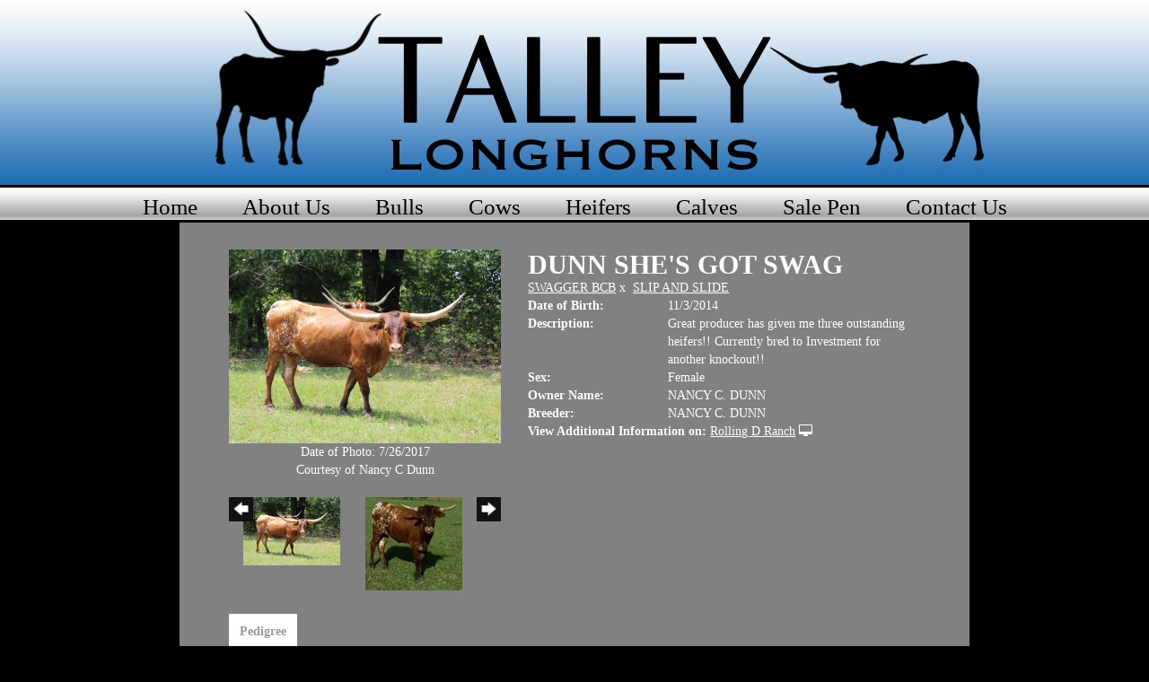

--- FILE ---
content_type: text/html; charset=utf-8
request_url: http://www.talleylonghorns.com/Default.aspx?AnimalID=69556&Name=DUNNSHESGOTSWAG
body_size: 47750
content:

<!DOCTYPE html>
<html>
<head id="Head1"><meta name="robots" content="noindex" /><title>
	DUNN SHES GOT SWAG
</title><meta name="Keywords" /><meta name="Description" /><meta name="copyright" content="2026&amp;nbsp;Talley Longhorns" /><meta name="msvalidate.01" content="10AEC6DFD0F450EFBED6288FCA9D0301" /><style id="StylePlaceholder" type="text/css">
        </style><link href="/css/bootstrap.min.css" rel="stylesheet" /><link href="/font-awesome-4.7.0/css/font-awesome.min.css" rel="stylesheet" /><link rel="stylesheet" type="text/css" href="/javascript/magnific-popup/magnific-popup.css?v=1172017" />
    <script src="/javascript/HH_JScript.js" type="text/javascript"></script>
    <script src="/javascript/jquery-1.12.4.min.js" type="text/javascript"></script>
    <script src="/javascript/bootstrap.min.js" type="text/javascript"></script>    
    <script type="text/javascript" src='https://www.google.com/recaptcha/api.js'></script>

<script language="javascript" src="/javascript/animaldetailcarousel.js" ></script><meta property="og:image" content="http://www.talleylonghorns.com/Photos/07516.JPG" /><link rel="image_src" href="http://www.talleylonghorns.com/Photos/07516.JPG" /><link rel="image_src" href="http://www.talleylonghorns.com/Photos/She&#39;sGotSwag.jpg" /><link rel="image_src" href="http://www.talleylonghorns.com/Photos/She&#39;sGotSwag0.jpg" /><link href="/Telerik.Web.UI.WebResource.axd?d=PMrIT5dOWaVYIcpFWUE4nM7uSL-evdKDcWDBRtdMmWKyhC_VmyOTM6RcCfxBLja5ORp1ecehI88FlTttEUegrlZIUmsWvMusFOwptMuEJWs-d42_Nk8v9Ha7DSp4chO10&amp;t=638840874637275692&amp;compress=1&amp;_TSM_CombinedScripts_=%3b%3bTelerik.Web.UI%2c+Version%3d2025.1.416.462%2c+Culture%3dneutral%2c+PublicKeyToken%3d121fae78165ba3d4%3aen-US%3aced1f735-5c2a-4218-bd68-1813924fe936%3aed2942d4%3a1e75e40c" type="text/css" rel="stylesheet" /><link id="phNonResponsiveWebsiteCSS" rel="stylesheet" type="text/css" href="css/non-responsive.css?638929942655141853" /><link id="hostdefault" rel="stylesheet" type="text/css" href="/Sites/0/default.css?637479354207077143" /><link id="skindefault" rel="stylesheet" type="text/css" href="/Sites/402/Skins/skin.css?635779154527938846" /><link rel="icon" href="/sites/402/favicon.ico" /><link rel="apple-touch-icon" href="/sites/402/favicon.ico" /><link rel="icon" href="/sites/402/favicon.ico" /></head>
<body id="Body">
    <noscript>
        Your browser does not have javascript/scripting enabled. To proceed, you must enable
        javascript/scripting.
    </noscript>
    <form name="form1" method="post" action="http://www.talleylonghorns.com/Default.aspx?AnimalID=69556&amp;Name=DUNNSHESGOTSWAG" id="form1" enctype="multipart/form-data" style="height: 100%;">
<div>
<input type="hidden" name="ScriptManager1_TSM" id="ScriptManager1_TSM" value="" />
<input type="hidden" name="StyleSheetManager1_TSSM" id="StyleSheetManager1_TSSM" value="" />
<input type="hidden" name="__EVENTTARGET" id="__EVENTTARGET" value="" />
<input type="hidden" name="__EVENTARGUMENT" id="__EVENTARGUMENT" value="" />
<input type="hidden" name="__VIEWSTATE" id="__VIEWSTATE" value="hwwzSO63hMHydRZZtlpZZzfbF8h+UmkKlB+vEokAHrWHfgoakFWMFiAobLPzp42jR700/p5wYAv/4RVdbDklLOgJgUTGEjQQTuw6C1m0EKcdCWLPMTUhkBafdU1trjXo2faQiuBr40jcwn+4k0Gj6C3fnjezz5+082oCKXU1/0lWRaAQMknvRpxPyKFQzH/B1elCUUT2gxFq4Ch06mgRR0ykaN8NIy8mhFbGpVagkDDhbsfA+eG3df9p6KubD6qWOg4Thf51JC8J1rxTuzizSkjfKoolxgqAJDt/6E+rXrmEA9e2TqWaWy7o4FKxUTFMYfYAR070pkUgmHsi0gZtZc1Uzfw07uNHzIuRPd7EMljzlZpSheyxH2l3xDfmuooRUAiZdLDS81mVvxCHjR/BmvbKWm9TrrKIGM5QK4KRBo+0lDI24kPzi61rf+ceSB6CrWNFZw94RoDLruo5sVZqgSDbcbvCghaF+4dkRwI+FSHWkEmOtZqUM0l3aTmvYE4GgRbPSWDKVqtAxAwY7Q1AxifMSfWzo/PKRRaHOLmGTTl5nZ3dYmDVhYNUK9uZ3d3MST6phE6O4Y9y9LzeSQ9kouXPH01S6ETMjBxCaX//HJ6Ad+0gf/d/T6C59M73w3AhkOr5V8SLM/8lKQQbK9H0TJ6+KxpxRkdxRobtsKCT+gF0Hfy86qM3jZN/8zGOqTz22T4nPxUNi5+rPHhExKppZSqjW5ZXvSF53WbH8jl0/ci/AiaXdiAHl/clBZDKpDdj/FQq+HQZcE+rJgVEypXUTfrLHYgkh/tDfN+zlCkxDbky1tAZCIBb2LNSSVrcY+OXZEWAHALCeqWBFmCP3VE+KmYSLXhREmy+znaEP9TolKbaqOxdrX0Yq0OFsgt0BG2tufSoUPatyQxDN1qBKR0/8sc5WpbapLjPvWMjQo/To/BpqGprHMvGU6GWKZ1B1xpEUE2dfqvDSsNaqtbM40CMow6mvUsbJeuJh4DErKK5QkcGLyL9wJqNYdiTRuPHvjnBwTvbrLtCYf+AIY6reC97qKqBkdpgEI+FQEUtgq1Memm0ZCMyVCosAAt3L3JAjJrReM/iTcPlCa9/[base64]/2JXMbGGqcgk7ojFaPwFbgfrGUqAYuZHOJaKLN5Lc33ThUh4KDuXuRpxVX7bxeABBfBh42Q4a8a8WONH5loqmdpN62lMWrVnayvxkyDkIqiHQyeOPFJChjRWNIor0MPnm6UnrNfx9+Wjqu0jmmc2Iiw/sRbV6uumCvGcz611kovrCRJ1McfePMMZtRcYj2ae9GwHr+HmJKZdhp++6ZioumRDfktEM0s2RLWb28aTJVLmW6wIVeVSInOmdW9TODgNMi7KFJcA/G36KCyD1Wiwbhod2PmZe6t5c69zdttPm5vQDn+gTazKPUmHjYd7hy8xoc2/WvXU3a6Wey40g+zOnLfo+xhkByrtxm78GXO7joyK7uJih1nlAacozQd1SOEEaqr2QTlovN+N8oFkOhrddrdncN4zMF3dqpqx097T/e4CV/N7i1iMDVWjwoQLeloYUuZ+zriwcBJTRz/Qz+lVAkla/gDQxAsaDRBGV5NdFr8o5d9KayXYFBEjzioOmEx3MBryLkFn1K5m0ipinTDernd/3Yi3upSjbQfvIhTgjTuijrwFFRHOXg1TnJQhDdsr+YcyeWfYlrs4Ap2b97jph7pNDF7gWAXnhfBS5/pX2ROai4icI+/o4FsxUhfbSz74D0oP285j34sW0xLpY2XDiYdiXdbzNliZfNVVThsJaMz9/WKquxIkSj3Nq8WM1aMy0XDl4UNbAYnUBL8EbN7p3cveUj+GBmmg3/Yf4nf9e/Qz1g0jAIRl8tboKI/[base64]/BpBK2U3J2Hry1GnddIBquIAPHpi2MKadWInv4RGJQDbuhvC1JMFcHDmZR+R1jcVNAqJnOOkLwGXNafVtMwDXxqAv4qmbCQpxnXVcy9RL90Vmk1WxByBu3wFVSv3FVFh/SIAGOW6nGFOizvg6VGlbOxBrlj1dASOFLerYIST5B+SI7LymWBARFGA6w6p/mOe3Dhq33wsBbYR7cJ0VAHiENqM8QxaOCThr6KFJz97SLyQ66LiPpxTjR3fUMYoijhHloMJgHqZkfLZfxcXGl06J13jfNxXhYBkuIgydK1huUmBMTWkNlGjOc0oCi6sE2L82Mt++7xkoq/MQxowg0CZHOpOHU4W8JtRRXQGsNTzbdWcIu9O/+KGZB/EeOpDh4JntYw+VSj/n+KVFjKALNv0ojTDwe/Ml9T44NsYYzhR+Slkxg2nIk2wDCPOIb9j/FtRSjdiBy/UllScDSJNNXznj0Wl05ng08/zkZbXlXE2iA3Vq2TVIOeQAH6um30H2QuueDoFlz2f0udOH6VkMDIFLH21dwcafmzcMKqKL8WfMVCSLu/WFmaYpUbzLobufLnoeirb0U/xPF8SGFSjXLzcJXHlZfjkohgTjUrtW5UMYcJSE5YwnwsEvos2IWz4dXeW+8LfH3OwGryhdlJdxfEVRNnBQX8wgwgdK6eyWDWgLtlLG4SVw9DzY3AXvbfuM/ctEn69YKdPgUD+OQ2mNblZ+H/iVyirtucybVmtA6NqaSwwHlSevGS6nvIDJ+djDFP2sDNx3Xcpt38lJfvOOebRpAgMqXFjXje1wzmIKDxo/5OoKOo2LPdK/0ugNoLeQNtVVID57iN8KQDHa6j0lR8sMO8Zy/sF/2kYWAbHNHsRqRKmg0OAgV8vxm4wwdg3iJJunGBTGyYxIhD7A+wuviuVfzCl5OJ+oIvfWmugUTGq/FqWlyZfqnACzF7BxPbnXsMjXqOn/ur59fcYXgBzgs/[base64]/CdwMEtBbEJ/keBLSCk1xLZhpU13JxmleSzyX41oUWY+M8f1jexTn+bRrsWDQ9FTUOwb8ffJjKlS1ef92NA0DwGZ0OMIItnvF8hvinitHWwxykAQDwXBY5VxdpAgWP/Db7wuwzMqVk3L+GHVnGsJ0eBfeJ6jaYpk++xPqCjI4kf3tQVB2mOWuifLANs8YPraTlIgcsY64YtYakr2XMpl8OwB6dZ5xgW7JUzf1DigC7b+j9/HPbFqPKTceNSmg6tMbNrrx0IfN5NDXeILcS8MR9L3TJxqt5jtJRJGSuh9uHiBUPH728Q7cU38ogO7PwQJ3N9JhomwuMw6aiscuUo5qGwXnWrtfUaOiKnryUz63HKFxtrV4si4nWXay5fP3Wls+9IQPlwnHc5Bl3met739O3y+UJC7kxpJ4WsD/Tumk7e/QQp6AKsAQgZ3UBtKH95+kgMxshQTWiIBx6mqONFHQtli5a+7JEf5jcQAKy6Cp1m4C1attdnF3rS0BMBRt4zaFCwzX+h2JkdCiGd3G51kmMc4fs80rRT2/4ja3GkyWol3Tyc6LwyyKn/+3dl4eag19LQFM4H4T8IPOPzbDszDhgG0Flu5fg6JCrL6PIGWbaNmaqFMmLEB6EY2vrd+VxyaquGegUosM8djlNQFBooWI2wvJ9HFIV+dOyLiNAHo52+D2WkVqgP8xww2x9O4KKUykv58bY6/09ormCkxuI3weh7NOsUYVAL7HXHMT027di7bUz9+5hrd8JcitKQ==" />
</div>

<script type="text/javascript">
//<![CDATA[
var theForm = document.forms['form1'];
if (!theForm) {
    theForm = document.form1;
}
function __doPostBack(eventTarget, eventArgument) {
    if (!theForm.onsubmit || (theForm.onsubmit() != false)) {
        theForm.__EVENTTARGET.value = eventTarget;
        theForm.__EVENTARGUMENT.value = eventArgument;
        theForm.submit();
    }
}
//]]>
</script>


<script src="/WebResource.axd?d=pynGkmcFUV13He1Qd6_TZNZr42xUqmA1cu5uT6JWy71MV02kNwuLGL617JfsWitqyEH-aZNltMZEefcYkF3E3w2&amp;t=638901356248157332" type="text/javascript"></script>


<script src="/Telerik.Web.UI.WebResource.axd?_TSM_HiddenField_=ScriptManager1_TSM&amp;compress=1&amp;_TSM_CombinedScripts_=%3b%3bAjaxControlToolkit%2c+Version%3d4.1.50401.0%2c+Culture%3dneutral%2c+PublicKeyToken%3d28f01b0e84b6d53e%3aen-US%3a5da0a7c3-4bf6-4d4c-b5d5-f0137ca3a302%3aea597d4b%3ab25378d2%3bTelerik.Web.UI%2c+Version%3d2025.1.416.462%2c+Culture%3dneutral%2c+PublicKeyToken%3d121fae78165ba3d4%3aen-US%3aced1f735-5c2a-4218-bd68-1813924fe936%3a16e4e7cd%3a33715776%3af7645509%3a24ee1bba%3ae330518b%3a2003d0b8%3ac128760b%3a1e771326%3a88144a7a%3ac8618e41%3a1a73651d%3a333f8d94" type="text/javascript"></script>
<div>

	<input type="hidden" name="__VIEWSTATEGENERATOR" id="__VIEWSTATEGENERATOR" value="CA0B0334" />
</div>
        <script type="text/javascript">
//<![CDATA[
Sys.WebForms.PageRequestManager._initialize('ScriptManager1', 'form1', ['tamsweb$pagemodule_AnimalDetail$UpdatePanel5','','tamsweb$pagemodule_AnimalDetail$ImageCarousel','','tamsweb$pagemodule_AnimalDetail$uptPnlProgeny',''], [], [], 90, '');
//]]>
</script>

        
        <div>
            
<div class="pageHeader">
    <div class="pageHeaderContainer">
        <a id="A1" title="Home" href="/">
            <img src="/Sites/402/skins/images/logo_header.png" style="border: none;" /></a>
        <div class="pageNavigation adminHide">
            <table cellpadding="0" cellspacing="0" align="center">
                <tr>
                    <td align="center">
                        <div tabindex="0" id="amsweb_Menu_RadMenu1" class="RadMenu RadMenu_Default rmSized" style="height:37px;">
	<!-- 2025.1.416.462 --><ul class="rmRootGroup rmHorizontal">
		<li class="rmItem rmFirst"><a title="Home" class="rmLink rmRootLink" href="/Default.aspx?action=home"><span class="rmText">Home</span></a></li><li class="rmItem "><a title="About Us" class="rmLink rmRootLink" href="/About"><span class="rmText">About Us</span></a></li><li class="rmItem "><a title="Bulls" class="rmLink rmRootLink" href="/Bulls"><span class="rmText">Bulls</span></a><div class="rmSlide">
			<ul class="rmVertical rmGroup rmLevel1">
				<li class="rmItem rmFirst"><a title="Herd Sires" class="rmLink" href="/Herd-Sires"><span class="rmText">Herd Sires</span></a></li><li class="rmItem "><a title="Junior Herd Sires" class="rmLink" href="/Junior-Herd-Sires"><span class="rmText">Junior Herd Sires</span></a></li><li class="rmItem "><a title="Prospects" class="rmLink" href="/Default.aspx?id=116380&amp;Title=Prospects"><span class="rmText">Prospects</span></a></li><li class="rmItem rmLast"><a title="Service Sires" class="rmLink" href="/Default.aspx?id=120801&amp;Title=ServiceSires"><span class="rmText">Service Sires</span></a></li>
			</ul>
		</div></li><li class="rmItem "><a title="Cows" class="rmLink rmRootLink" href="/Cows"><span class="rmText">Cows</span></a></li><li class="rmItem "><a title="Heifers" class="rmLink rmRootLink" href="/Heifers"><span class="rmText">Heifers</span></a></li><li class="rmItem "><a title="Calves" class="rmLink rmRootLink" href="/Calves"><span class="rmText">Calves</span></a></li><li class="rmItem "><a title="Sale Pen" class="rmLink rmRootLink" href="/Sale-Pen"><span class="rmText">Sale Pen</span></a></li><li class="rmItem rmLast"><a title="Contact Us" class="rmLink rmRootLink" href="/Contact-Us"><span class="rmText">Contact Us</span></a></li>
	</ul><input id="amsweb_Menu_RadMenu1_ClientState" name="amsweb_Menu_RadMenu1_ClientState" type="hidden" />
</div>
    

                    </td>
                </tr>
            </table>
        </div>
    </div>
</div>
<div class="container">
    <div class="pageContentArea">
        <div class="contentContentArea">
            <div class="content">
                <div id="amsweb_contentpane">
                <div id="amsweb_PageModulePanelOuterpagemodule_AnimalDetail" class="PageModulePanelOuter">
	<div id="amsweb_PageModulePanelpagemodule_AnimalDetail" class="PageModulePanel">
		

<style type="text/css">
    .Content_Wrapper, .Boxes_Wrapper {
        overflow: hidden;
        position: relative; /* set width ! */
    }

    .Content, .Boxes_Content {
        position: absolute;
        top: 0;
        left: 0;
    }

    .Boxes {
        width: 400px;
        height: 100px;
    }

    .Boxes_Wrapper {
        width: 400px;
        height: 116px;
        top: 0px;
        left: 5px;
        white-space: nowrap;
    }

        .Boxes_Wrapper img {
            display: inline;
        }

    .BoxesSlider {
        width: 400px;
        margin: 4px 0 0px;
    }

        .BoxesSlider .radslider {
            margin: 0 auto;
        }

    .infiniteCarousel {
        position: relative;
        height: 120px;
        text-align: center;
        overflow: hidden;
    }

        .infiniteCarousel .wrapper {
            width: 272px;
            overflow: auto;
            min-height: 11em;
            position: absolute;
            left: 0;
            right: 0;
            top: 0;
            height: 120px;
            margin: 0 auto;
        }

            .infiniteCarousel .wrapper ul {
                width: 9999px;
                list-style-image: none;
                list-style-position: outside;
                list-style-type: none;
                position: absolute;
                top: 0;
                margin: 0;
                padding: 0;
            }

        .infiniteCarousel ul li {
            display: block;
            float: left;
            width: 136px;
            height: 110px;
            padding-top: 10px;
            font-size: 11px;
            font-family: Arial;
            text-align: center;
            margin: 0 auto;
        }

            .infiniteCarousel ul li b {
                font-size: 11.5px;
                font-weight: 700;
                font-family: Arial;
                display: block;
                margin-top: 7px;
            }

            .infiniteCarousel ul li a, .infiniteCarousel ul li a:active, .infiniteCarousel ul li a:visited {
                text-decoration: none;
                border: hidden;
                border: 0;
                border: none;
            }

        .infiniteCarousel .forward {
            background-position: 0 0;
            right: 0;
            display: block;
            background: url(/Images/next.gif) no-repeat 0 0;
            text-indent: -9999px;
            position: absolute;
            top: 10px;
            cursor: pointer;
            height: 66px;
            width: 27px;
        }

        .infiniteCarousel .back {
            background-position: 0 -72px;
            left: 0;
            display: block;
            background: url(/Images/prev.gif) no-repeat 0 0;
            text-indent: -999px;
            position: absolute;
            top: 10px;
            cursor: pointer;
            height: 66px;
            width: 27px;
        }

        .infiniteCarousel .thumbnail {
            width: 108px;
        }

    a img {
        border: none;
    }

    .addthis_counter, .addthis_counter .addthis_button_expanded {
        color: #000 !important;
    }

    .animalMedical td.rgSorted {
        background-color: #fff !important;
    }

    .animalMedical th.rgSorted {
        border: 1px solid;
        border-color: #fff #dcf2fc #3c7fb1 #8bbdde;
        border-top-width: 0;
        background: 0 -2300px repeat-x #a6d9f4 url(/WebResource.axd?d=GGZuOoGk3rktUs6hQ4y52R0V5dTjV4oW5fpDU3d6XmNsF4laJnOh1Ck4RhYZH4bDenKzZ9KeDhaP4LrwlE8AS0AfYuBf-ccWkDQ6xbX1KVp4qZhB0Ly-EZl99rh3Hr2aa0To_bbdG6NXSXdqEXJ-u8QKBzQQXTYYTg_sgdFChZA1&t=636138644440371322);
    }
</style>
<script language="javascript" type="text/javascript">
    $(document).ready(function () {
        showCarousel();
    });

    function showCarousel() {
        $('.infiniteCarousel').infiniteCarousel();
        $(".infiniteCarousel").show();
    }

    var initialValue;
    var initialValue2;

    function HandleClientLoaded2(sender, eventArgs) {
        initialValue2 = sender.get_minimumValue();
        HandleClientValueChange2(sender, null);
    }

    function HandleClientValueChange2(sender, eventArgs) {
        var wrapperDiv = document.getElementById('boxes_wrapper');
        var contentDiv = document.getElementById('boxes_content');

        var oldValue = (eventArgs) ? eventArgs.get_oldValue() : sender.get_minimumValue();
        var change = sender.get_value() - oldValue;

        var contentDivWidth = contentDiv.scrollWidth - wrapperDiv.offsetWidth;
        var calculatedChangeStep = contentDivWidth / ((sender.get_maximumValue() - sender.get_minimumValue()) / sender.get_smallChange());

        initialValue2 = initialValue2 - change * calculatedChangeStep;

        if (sender.get_value() == sender.get_minimumValue()) {
            contentDiv.style.left = 0 + 'px';
            initialValue2 = sender.get_minimumValue();
        }
        else {
            contentDiv.style.left = initialValue2 + 'px';
        }
    }

    function loadLargeImage(filename, videoUrl,  date, comments, CourtesyOf) {
        var imgUrl = "/Photos/" + filename.replace("_thumb", "");

        // clear any video iframes
        $("#amsweb_pagemodule_AnimalDetail_divMainImageVideo").children().remove();

        // toggle visibility of video player and image viewer
        $("#amsweb_pagemodule_AnimalDetail_divMainImagePhoto").css("visibility", videoUrl ? "hidden" : "visible");
        $("#amsweb_pagemodule_AnimalDetail_divMainImageVideo").css("visibility", videoUrl ? "visible" : "hidden");

        // process image as normal
        $("#amsweb_pagemodule_AnimalDetail_divMainImagePhoto").css("height", "auto");
        $("#amsweb_pagemodule_AnimalDetail_imgAnimal")[0].style.height = "";
        $("#amsweb_pagemodule_AnimalDetail_imgAnimal")[0].src = imgUrl;
        var onclick = $("#amsweb_pagemodule_AnimalDetail_hypLargeImage")[0].getAttribute("onclick");

        if (typeof (onclick) != "function") {
            $("#amsweb_pagemodule_AnimalDetail_hypLargeImage")[0].setAttribute('onClick', 'window.open("' + imgUrl + '","window","toolbar=0,directories=0,location=0,status=1,menubar=0,resizeable=1,scrollbars=1,width=850,height=625")');
        } else {
            $("#amsweb_pagemodule_AnimalDetail_hypLargeImage")[0].onclick = function () { window.open('"' + imgUrl + '"', "window", "toolbar=0,directories=0,location=0,status=1,menubar=0,resizeable=1,scrollbars=1,width=850,height=625"); };
        }
        $("#amsweb_pagemodule_AnimalDetail_litImageDate")[0].innerHTML = "";
        if (date != "")
            $("#amsweb_pagemodule_AnimalDetail_litImageDate")[0].innerHTML = "Date of Photo: " + date.replace(" 12:00:00 AM", "");
        $("#amsweb_pagemodule_AnimalDetail_litImageDescription")[0].innerHTML = "";
        if (CourtesyOf != "")
            $("#amsweb_pagemodule_AnimalDetail_litImageDescription")[0].innerHTML = "Courtesy of " + CourtesyOf;

        $("#imageComments")[0].innerHTML = "";
        if (comments != "")
            $("#imageComments")[0].innerHTML = comments;

        // add video embed or hide it
        if (videoUrl) {
            // squish the image (since we're using visibility instead of display)
            $("#amsweb_pagemodule_AnimalDetail_divMainImagePhoto").css("height", "0");

            // build the embed element
            videoUrl = videoUrl.replace("&t=", "?start=");
            var embed = "<iframe style=\"width: 100%; height: 250px;\" src=\"https://www.youtube.com/embed/";
            embed += videoUrl;
            embed += "\" frameborder=\"0\" allow=\"accelerometer; autoplay; encrypted-media; gyroscope; picture-in-picture\" allowfullscreen></iframe>";

            // add the youtube embed iframe
            $("#amsweb_pagemodule_AnimalDetail_divMainImageVideo").append(embed);
        }
    }

</script>

<script src="javascript/jellekralt_responsiveTabs/js/jquery.responsiveTabs.js?v=2"></script>
<link type="text/css" rel="stylesheet" href="javascript/jellekralt_responsiveTabs/css/responsive-tabs.css" />

<div class="t-container t-container-fluid">
			<div class="t-container-inner">
				<div class="t-row">
					<div id="amsweb_pagemodule_AnimalDetail_tcolAnimalDetailImage" class="t-col t-col-5 t-col-xs-12 t-col-sm-12 animal-detail-image-carousel">
						<div class="t-col-inner">
							
                    <!-- Left Hand Column: Image with details and carousel - toggle visibility based on image availability -->
                    <div id="amsweb_pagemodule_AnimalDetail_UpdatePanel5">
								
                            <content>
                                <!-- Main Image Display -->
                                <div id="amsweb_pagemodule_AnimalDetail_divMainImagePhoto" class="animal-details-main-image" style="visibility: visible;">
                                    <a id="amsweb_pagemodule_AnimalDetail_hypLargeImage" target="_blank" style="cursor: pointer" class="animal-detail-image" onClick="window.open(&quot;/Photos/07516.JPG&quot;,&quot;window&quot;,&quot;toolbar=0,directories=0,location=0,status=1,menubar=0,resizeable=1,scrollbars=1,width=850,height=625&quot;)" title="Click to view large image">
                                        <img src="/Photos/07516.JPG" id="amsweb_pagemodule_AnimalDetail_imgAnimal" data-responsive="" />
                                    </a>
                                </div>
                                <div id="amsweb_pagemodule_AnimalDetail_divMainImageVideo" class="animal-details-youtube-embed" style="visibility: hidden;">
                                </div>
                                <!-- Image details and Comments -->
                                <div class="animal-image-details">
                                    <span id="amsweb_pagemodule_AnimalDetail_litImageDate">Date of Photo: 7/26/2017</span>
                                    <br />
                                    <span id="amsweb_pagemodule_AnimalDetail_litImageDescription">Courtesy of Nancy C Dunn</span>
                                    <br />
                                    <p id="imageComments">
                                        
                                    </p>
                                </div>
                                <div id="amsweb_pagemodule_AnimalDetail_tColAnimalImageCell">
									
                                        <!-- Image Carousel -->
                                        <div id="amsweb_pagemodule_AnimalDetail_ImageCarousel">
										
                                                <div class="infiniteCarousel">
                                                    <div class="wrapper">
                                                        <ul>
                                                            
                                                                    07516_thumb.JPG
                                                                    <li>
                                                                        <div class="">
                                                                            <a href="#" style="border: hidden" onclick="loadLargeImage('07516_thumb.JPG','','7/26/2017 12:00:00 AM','','Nancy C Dunn')">
                                                                                <img class="thumbnail"
                                                                                    src='Photos/07516_thumb.JPG'
                                                                                    data-responsive /></a>
                                                                        </div>
                                                                    </li>
                                                                
                                                                    She\'sGotSwag_thumb.jpg
                                                                    <li>
                                                                        <div class="">
                                                                            <a href="#" style="border: hidden" onclick="loadLargeImage('She\'sGotSwag_thumb.jpg','','11/15/2015 12:00:00 AM','','Nancy C Dunn')">
                                                                                <img class="thumbnail"
                                                                                    src='Photos/She&#39;sGotSwag_thumb.jpg'
                                                                                    data-responsive /></a>
                                                                        </div>
                                                                    </li>
                                                                
                                                                    She\'sGotSwag0_thumb.jpg
                                                                    <li>
                                                                        <div class="">
                                                                            <a href="#" style="border: hidden" onclick="loadLargeImage('She\'sGotSwag0_thumb.jpg','','3/26/2016 12:00:00 AM','','Nancy C Dunn')">
                                                                                <img class="thumbnail"
                                                                                    src='Photos/She&#39;sGotSwag0_thumb.jpg'
                                                                                    data-responsive /></a>
                                                                        </div>
                                                                    </li>
                                                                
                                                        </ul>
                                                    </div>
                                                </div>
                                            
									</div>
								</div>
                            </content>
                        
							</div>
                
						</div>
					</div><div class="t-col t-col-7 t-col-xs-12 t-col-sm-12">
						<div class="t-col-inner">
							
                    <!-- Right Hand Column Animal Details -->
                    <div class="t-row">
								<div class="t-col t-col-12">
									<div class="t-col-inner">
										
                                <!-- Animal Name -->
                                
                                <h2 class="PageHeadingTitle" style="margin: 0px; padding: 0px;">
                                    DUNN SHE'S GOT SWAG</h2>
                            
									</div>
								</div>
							</div>
                    <div class="t-row">
								<div id="amsweb_pagemodule_AnimalDetail_tcolSireDam" class="t-col t-col-12">
									<div class="t-col-inner">
										
                                <!-- Animal Father x Mother -->
                                <a href='/Default.aspx?AnimalID=66513&Name=SWAGGERBCB&sid=789'>SWAGGER BCB</a>
                                x&nbsp;
                                <a href='/Default.aspx?AnimalID=69605&Name=SLIPANDSLIDE&sid=789'>SLIP AND SLIDE</a>
                            
									</div>
								</div>
							</div>
                    <!-- Animal Date of Birth -->
                    <div id="amsweb_pagemodule_AnimalDetail_tRowDOB" class="t-row">
								<div class="t-col t-col-4 t-col-xs-12 t-col-sm-12">
									<div class="t-col-inner">
										
                                <span class="fieldLabel">Date of Birth:</span>
                            
									</div>
								</div><div class="t-col t-col-4 t-col-xs-12 t-col-sm-12">
									<div class="t-col-inner">
										
                                11/3/2014
                            
									</div>
								</div>
							</div>
                    <!-- Description information -->
                    <div class="t-row">
								<div class="t-col t-col-4 t-col-xs-12 t-col-sm-12 fieldLabel">
									<div class="t-col-inner">
										
                                Description:
                            
									</div>
								</div><div class="t-col t-col-8 t-col-xs-12 t-col-sm-12">
									<div class="t-col-inner">
										
                                Great producer has given me three outstanding heifers!!  Currently bred to Investment for another knockout!!
                            
									</div>
								</div>
							</div>
                    <!-- Animal Info detail rows -->
                    
                            <div class="t-row">
								<div class="t-col t-col-4 t-col-xs-12 t-col-sm-12">
									<div class="t-col-inner">
										
                                        <span class="fieldLabel">
                                            Sex:
                                        </span>
                                    
									</div>
								</div><div class="t-col t-col-8 t-col-xs-12 t-col-sm-12">
									<div class="t-col-inner">
										
                                        <div class="animal-detail-comments">
                                            Female
                                        </div>
                                    
									</div>
								</div>
							</div>
                        
                            <div class="t-row">
								<div class="t-col t-col-4 t-col-xs-12 t-col-sm-12">
									<div class="t-col-inner">
										
                                        <span class="fieldLabel">
                                            Owner Name:
                                        </span>
                                    
									</div>
								</div><div class="t-col t-col-8 t-col-xs-12 t-col-sm-12">
									<div class="t-col-inner">
										
                                        <div class="animal-detail-comments">
                                            NANCY C. DUNN
                                        </div>
                                    
									</div>
								</div>
							</div>
                        
                            <div class="t-row">
								<div class="t-col t-col-4 t-col-xs-12 t-col-sm-12">
									<div class="t-col-inner">
										
                                        <span class="fieldLabel">
                                            Breeder:
                                        </span>
                                    
									</div>
								</div><div class="t-col t-col-8 t-col-xs-12 t-col-sm-12">
									<div class="t-col-inner">
										
                                        <div class="animal-detail-comments">
                                            NANCY C. DUNN
                                        </div>
                                    
									</div>
								</div>
							</div>
                        
                    
                    <!-- Other site -->
                    <div id="amsweb_pagemodule_AnimalDetail_tRowOtherSite" class="t-row">
								<div class="t-col t-col-12">
									<div class="t-col-inner">
										
                                <span class="fieldLabel">View Additional Information on:</span>
                                <a id="amsweb_pagemodule_AnimalDetail_hypOtherSiteAnimal" href="http://www.rollingdranch.com/Default.aspx?AnimalID=69556&amp;Name=DUNNSHESGOTSWAG" target="_blank">Rolling D Ranch</a>&nbsp;<i class="fa fa-desktop" aria-hidden="true"></i>
                            
									</div>
								</div>
							</div>
                    <div class="t-row">

							</div>
                
						</div>
					</div>
				</div><div class="t-row animal-detail-tabs">
					<div id="amsweb_pagemodule_AnimalDetail_viewAnimal" class="t-col t-col-12">
						<div class="t-col-inner">
							
                    <div id="tabsAnimalInfo">
                        <ul>
                            <li id="amsweb_pagemodule_AnimalDetail_tpPedigree"><a href="#tabPedigree">Pedigree</a></li>
                            
                            
                            
                            
                            
                            
                            
                            
                            
                        </ul>

                        <div id="tabPedigree">
                            <div id="amsweb_pagemodule_AnimalDetail_trowPedigree" class="t-row">
								<div class="t-col t-col-12 table-responsive animal-pedigree scrollbar-outer">
									<div class="t-col-inner">
										
                                        
<style>
    #pedigree {
        height: 800px;
    }

        #pedigree td {
            padding-left: 10px;
            padding-right: 10px;
            margin: 0px;
        }

    a.crumbImage img {
        min-width: 108px;
    }

    .line {
        border-top: solid 2px black;
        border-bottom: solid 2px black;
        border-left: solid 2px black;
        width: 20px;
    }

    .line-big {
        height: 405px;
    }

    .line-medium {
        height: 205px;
    }

    .line-small {
        height: 105px;
    }
</style>

<table id="pedigree">
    <tbody>
        <tr>
            <td valign="middle" align="center" rowspan="8">
                DUNN SHE'S GOT SWAG
                <br />
                <a id="amsweb_pagemodule_AnimalDetail_ctrlPedigree_imgRoot" title="DUNN SHE&#39;S GOT SWAG" class="crumbImage"><img title="DUNN SHE&#39;S GOT SWAG" src="Photos/07516_thumb.JPG" alt="" style="border-width:0px;" /></a>
            </td>
            <td valign="middle" align="center" rowspan="8">
                <div class="line line-big"></div>
            </td>
            <td valign="middle" align="center" rowspan="4" height="400px">
                <div class="pedigreeLink">
                    <span><a href='Default.aspx?AnimalID=66513&Name=SWAGGERBCB&sid=789'>SWAGGER BCB</a>
                </div>
                <a id="amsweb_pagemodule_AnimalDetail_ctrlPedigree_imgSire" title="SWAGGER BCB" class="crumbImage" href="Default.aspx?AnimalID=66513&amp;Name=SWAGGERBCB"><img title="SWAGGER BCB" src="Photos/Swagger05-04-2021_thumb.jpg" alt="" style="border-width:0px;" /></a>
            </td>
            <td valign="middle" align="center" rowspan="4">
                <div class="line line-medium"></div>
            </td>
            <td valign="middle" align="center" rowspan="2" height="200px">
                <div class="pedigreeLink">
                    <span><a href='Default.aspx?AnimalID=2285&Name=JPRIOGRANDE&sid=789'>JP RIO GRANDE</a>
                </div>
                <a id="amsweb_pagemodule_AnimalDetail_ctrlPedigree_imgSireSire" title="JP RIO GRANDE" class="crumbImage" href="Default.aspx?AnimalID=2285&amp;Name=JPRIOGRANDE"><img title="JP RIO GRANDE" src="Photos/JPRioGrande30_thumb.jpg" alt="" style="border-width:0px;" /></a>
            </td>
            <td align="middle" align="center" rowspan="2">
                <div class="line line-small"></div>
            </td>
            <td valign="middle" align="center" height="100px">
                <div class="pedigreeLink">
                    <span><a href='Default.aspx?AnimalID=255&Name=J.R.GRANDSLAM&sid=789'>J.R. GRAND SLAM</a>
                </div>
                <a id="amsweb_pagemodule_AnimalDetail_ctrlPedigree_imgSireSireSire" title="J.R. GRAND SLAM" class="crumbImage" href="Default.aspx?AnimalID=255&amp;Name=J.R.GRANDSLAM"><img title="J.R. GRAND SLAM" src="Photos/J.R.GrandSlam0_thumb.jpg" alt="" style="border-width:0px;" /></a>
            </td>
        </tr>
        <tr>
            <td valign="middle" align="center" height="100px">
                <div class="pedigreeLink">
                    <span><a href='Default.aspx?AnimalID=2284&Name=TXWLuckyLady&sid=789'>TX W Lucky Lady</a>
                </div>
                <a id="amsweb_pagemodule_AnimalDetail_ctrlPedigree_imgSireSireDam" title="TX W Lucky Lady" class="crumbImage" href="Default.aspx?AnimalID=2284&amp;Name=TXWLuckyLady"><img title="TX W Lucky Lady" src="Photos/TXWLuckyLady0_thumb.jpg" alt="" style="border-width:0px;" /></a>
            </td>
        </tr>
        <tr>
            <td valign="middle" align="center" rowspan="2" height="200px">
                <div class="pedigreeLink">
                    <span><a href='Default.aspx?AnimalID=15444&Name=RINGADINGER&sid=789'>RINGA DINGER</a>
                </div>
                <a id="amsweb_pagemodule_AnimalDetail_ctrlPedigree_imgSireDam" title="RINGA DINGER" class="crumbImage" href="Default.aspx?AnimalID=15444&amp;Name=RINGADINGER"><img title="RINGA DINGER" src="Photos/RingaDinger06-08-2018resize_thumb.jpg" alt="" style="border-width:0px;" /></a>
            </td>
            <td valign="middle" align="center" rowspan="2">
                <div class="line line-small"></div>
            </td>
            <td valign="middle" align="center" height="100px">
                <div class="pedigreeLink">
                    <span><a href='Default.aspx?AnimalID=5206&Name=RUTLEDGESDINGER&sid=789'>RUTLEDGE'S DINGER</a>
                </div>
                <a id="amsweb_pagemodule_AnimalDetail_ctrlPedigree_imgSireDamSire" title="RUTLEDGE&#39;S DINGER" class="crumbImage" href="Default.aspx?AnimalID=5206&amp;Name=RUTLEDGESDINGER"><img title="RUTLEDGE&#39;S DINGER" src="Photos/Rutledge&#39;sDinger_thumb.jpg" alt="" style="border-width:0px;" /></a>
            </td>
        </tr>
        <tr>
            <td valign="middle" align="center" height="100px">
                <div class="pedigreeLink">
                    <span><a href='Default.aspx?AnimalID=6666&Name=GFHaleyHitter&sid=789'>GF Haley Hitter</a>
                </div>
                <a id="amsweb_pagemodule_AnimalDetail_ctrlPedigree_imgSireDamDam" title="GF Haley Hitter" class="crumbImage" href="Default.aspx?AnimalID=6666&amp;Name=GFHaleyHitter"><img title="GF Haley Hitter" src="Photos/GFHaleyHitter_thumb.jpg" alt="" style="border-width:0px;" /></a>
            </td>
        </tr>
        <tr>
            <td valign="middle" align="center" rowspan="4" height="400px">
                <div class="pedigreeLink">
                    <span><a href='Default.aspx?AnimalID=69605&Name=SLIPANDSLIDE&sid=789'>SLIP AND SLIDE</a>
                </div>
                <a id="amsweb_pagemodule_AnimalDetail_ctrlPedigree_imgDam" title="SLIP AND SLIDE" class="crumbImage" href="Default.aspx?AnimalID=69605&amp;Name=SLIPANDSLIDE"></a>
            </td>
            <td valign="middle" align="center" rowspan="4">
                <div class="line line-medium"></div>
            </td>
            <td valign="middle" align="center" rowspan="2" height="200px">
                <div class="pedigreeLink">
                    <span><a href='Default.aspx?AnimalID=5446&Name=J.R.J-Man&sid=789'>J.R. J-Man</a>
                </div>
                <a id="amsweb_pagemodule_AnimalDetail_ctrlPedigree_imgDamSire" title="J.R. J-Man" class="crumbImage" href="Default.aspx?AnimalID=5446&amp;Name=J.R.J-Man"><img title="J.R. J-Man" src="Photos/J.R.J-Man001_thumb.jpg" alt="" style="border-width:0px;" /></a>
            </td>
            <td valign="middle" align="center" rowspan="2">
                <div class="line line-small"></div>
            </td>
            <td valign="middle" align="center" height="100px">
                <div class="pedigreeLink">
                    <span><a href='Default.aspx?AnimalID=251&Name=GUNMAN&sid=789'>GUNMAN</a>
                </div>
                <a id="amsweb_pagemodule_AnimalDetail_ctrlPedigree_imgDamSireSire" title="GUNMAN" class="crumbImage" href="Default.aspx?AnimalID=251&amp;Name=GUNMAN"><img title="GUNMAN" src="Photos/Gunman_thumb.jpg" alt="" style="border-width:0px;" /></a>
            </td>
        </tr>
        <tr>
            <td valign="middle" align="center" height="100px">
                <div class="pedigreeLink">
                    <span><a href='Default.aspx?AnimalID=790&Name=J.R.J.S.&sid=789'>J. R. J. S.</a>
                </div>
                <a id="amsweb_pagemodule_AnimalDetail_ctrlPedigree_imgDamSireDam" title="J. R. J. S." class="crumbImage" href="Default.aspx?AnimalID=790&amp;Name=J.R.J.S."></a>
            </td>
        </tr>
        <tr>
            <td valign="middle" align="center" rowspan="2" height="200px">
                <div class="pedigreeLink">
                    <span><a href='Default.aspx?AnimalID=69604&Name=MCLEMPRESSIVESLIDELL&sid=789'>MCL EMPRESSIVE SLIDELL</a>
                </div>
                <a id="amsweb_pagemodule_AnimalDetail_ctrlPedigree_imgDamDam" title="MCL EMPRESSIVE SLIDELL" class="crumbImage" href="Default.aspx?AnimalID=69604&amp;Name=MCLEMPRESSIVESLIDELL"></a>
            </td>
            <td valign="middle" align="center" rowspan="2">
                <div class="line line-small"></div>
            </td>
            <td valign="middle" align="center" height="100px">
                <div class="pedigreeLink">
                    <span><a href='Default.aspx?AnimalID=49200&Name=EMPRESSIVE&sid=789'>EMPRESSIVE</a>
                </div>
                <a id="amsweb_pagemodule_AnimalDetail_ctrlPedigree_imgDamDamSire" title="EMPRESSIVE" class="crumbImage" href="Default.aspx?AnimalID=49200&amp;Name=EMPRESSIVE"></a>
            </td>
        </tr>
        <tr>
            <td valign="middle" align="center" height="100px">
                <div class="pedigreeLink">
                    
                </div>
                <a id="amsweb_pagemodule_AnimalDetail_ctrlPedigree_imgDamDamDam" class="crumbImage"></a>
            </td>
        </tr>
    </tbody>
</table>

                                    
									</div>
								</div>
							</div>
                        </div>
                        <div id="tabHonorsAwards">
                            
                        </div>
                        <div id="tabSemen">
                            
                        </div>
                        <div id="tabEmbryo">
                            
                        </div>
                        <div id="tabBreeding">
                            
                        </div>
                        <div id="tabMeasurementHistory">
                            
                        </div>
                        <div id="tabMedical">
                            
                        </div>
                        <div id="tabRelevant">
                            
                        </div>
                        <div id="tabProgeny">
                            <div id="amsweb_pagemodule_AnimalDetail_uptPnlProgeny">
								
                                    
                                
							</div>
                        </div>
                        <div id="tabComments">
                            
                        </div>
                    </div>
                
						</div>
					</div>
				</div>
			</div>
		</div>
<script src="/javascript/jquery.scrollbar.min.js"></script>
<script>
    $('#tabsAnimalInfo').responsiveTabs({
        startCollapsed: 'accordion'
    });
    $(function () {
        $(".animal-detail-comments iframe").wrap("<div class='animal-detail-video'></div>");
    });
    jQuery(document).ready(function () {
        jQuery('.scrollbar-outer').scrollbar();
    });
</script>

	</div>
</div></div>
            </div>
        </div>
    </div>
</div>
<div class="pageFooter">
    <div class="pageFooterContainer">
    </div>
</div>
<div class="pageBottom adminHide">
    <a id="amsweb_PrivacyPolicy_hypPrivacy" class="SkinObject" href="PrivacyPolicy">Privacy Policy</a>
    &nbsp;&nbsp;<span class="divider">|</span>&nbsp;&nbsp;<a id="amsweb_TermsOfUse_hypTerms" class="SkinObject" href="TermsOfUse">Terms Of Use</a>
    &nbsp;&nbsp;|&nbsp;&nbsp;<a id="amsweb_hypLink_hypLogin" class="SkinObject" href="javascript:popwin(&#39;https://www.hiredhandams.com/admin/default.aspx&#39;,&#39;toolbar=0,directories=0,location=0,status=1,menubar=0,scrollbars=1,menubar=0,titlebar=0,resizable=1&#39;,&#39;&#39;,&#39;&#39;)">Login</a>
    <br />
    <br />
    <span id="amsweb_Copyright1_lblDate" class="SkinObject copyright">©2026 Talley Longhorns</span>
    <a id="amsweb_hypHHLogo_hypLogo" title="Hired Hand Software" class="HHLogo" href="http://www.hiredhandsoftware.com" style="display:inline-block;height:60px;"><img title="Hired Hand Software" src="images/logoMedium.png" alt="" style="border-width:0px;" /></a>
</div>
<!-- Global site tag (gtag.js) - Google Analytics -->
<script async src="https://www.googletagmanager.com/gtag/js?id=G-WNJCL3KRL9"></script>
<script>
window.dataLayer = window.dataLayer || [];
function gtag(){dataLayer.push(arguments);}
gtag('js', new Date());

gtag('config', 'G-WNJCL3KRL9');
</script>


        </div>
    

<script type="text/javascript">
//<![CDATA[
window.__TsmHiddenField = $get('ScriptManager1_TSM');;(function() {
                        function loadHandler() {
                            var hf = $get('StyleSheetManager1_TSSM');
                            if (!hf._RSSM_init) { hf._RSSM_init = true; hf.value = ''; }
                            hf.value += ';Telerik.Web.UI, Version=2025.1.416.462, Culture=neutral, PublicKeyToken=121fae78165ba3d4:en-US:ced1f735-5c2a-4218-bd68-1813924fe936:ed2942d4:1e75e40c';
                            Sys.Application.remove_load(loadHandler);
                        };
                        Sys.Application.add_load(loadHandler);
                    })();Sys.Application.add_init(function() {
    $create(Telerik.Web.UI.RadMenu, {"_childListElementCssClass":null,"_skin":"Default","clientStateFieldID":"amsweb_Menu_RadMenu1_ClientState","collapseAnimation":"{\"type\":12,\"duration\":200}","defaultGroupSettings":"{\"flow\":0,\"expandDirection\":0}","expandAnimation":"{\"type\":12,\"duration\":200}","itemData":[{"value":"Home","navigateUrl":"/Default.aspx?action=home"},{"value":"About Us","navigateUrl":"/About"},{"items":[{"value":"Herd Sires","navigateUrl":"/Herd-Sires"},{"value":"Junior Herd Sires","navigateUrl":"/Junior-Herd-Sires"},{"value":"Prospects","navigateUrl":"/Default.aspx?id=116380\u0026Title=Prospects"},{"value":"Service Sires","navigateUrl":"/Default.aspx?id=120801\u0026Title=ServiceSires"}],"value":"Bulls","navigateUrl":"/Bulls"},{"value":"Cows","navigateUrl":"/Cows"},{"value":"Heifers","navigateUrl":"/Heifers"},{"value":"Calves","navigateUrl":"/Calves"},{"value":"Sale Pen","navigateUrl":"/Sale-Pen"},{"value":"Contact Us","navigateUrl":"/Contact-Us"}]}, null, null, $get("amsweb_Menu_RadMenu1"));
});
//]]>
</script>
</form>
    <script src="/javascript/radMenuResponsive.js" type="text/javascript"></script>
</body>
</html>


--- FILE ---
content_type: text/css
request_url: http://www.talleylonghorns.com/Sites/402/Skins/skin.css?635779154527938846
body_size: 4442
content:
body
{
    color: #fff;
	background-color: #000;
    font-family:Baskerville, "Palatino Linotype", Palatino, "Century Schoolbook L", "Times New Roman", serif;
    font-size: 14px;
}
.container, .pageHeaderContainer, .pageFooterContainer
{
    margin: 0 auto;
}
.pageHeader
{
    background: url(images/bg_header.jpg) top center repeat-x;
}
.pageHeaderContainer 
{
    height: 293px;
}
#A1
{
    display: block;
    height: 200px;
    width: 960px;
    margin: 0 auto;
}
.pageNavigation
{
	height: 40px;
    margin: 0 auto;
	margin-top: 8px;
}
.contentNavigation
{
    height: 34px;
    margin: 0 auto;
    text-align: center;
}
.contentNavigation .content
{
    height: 34px;
    margin: 0 auto;
    text-align: center; 
}
.pageContentArea 
{
    margin: 0 auto;
    width: 880px;
}
.contentContentArea 
{
    margin: 0 auto;
}  
.contentContentArea .content
{
    padding: 30px 40px 50px 40px;
    margin: -45px auto;
    min-height: 540px;
	background: #818181 url(images/brand_content.png) center no-repeat;
	margin-bottom: -26px;
}
.contentContentArea .content a
{
    color: #fff;
    text-decoration: underline;
}
.contentContentArea .content a:visited
{
    color: #fff;
    text-decoration: underline;
}
.contentContentArea .content a:hover
{
    color: #fff;
    text-decoration: none;
}
.contentContentArea .content a:active
{
    color: #fff;
    text-decoration: underline;
}
.pageFooterContainer
{
 background: url(images/logo_footer.png)center no-repeat;
 height: 99px;
 margin: 0 auto;
 padding-bottom: 0px;
 padding-top: 130px;
}
.pageFooter
{
    background: url(images/bg_footer.png)center repeat-x;
	height: 227px;
}
.copyright
{
    display: block !important;   
    color: #fff;
    width: 400px;
    margin: 0 auto;
}
.pageBottom
{
    width: 880px;
    height: 90px;
    color: #fff;
    text-align: center;
    margin: 0 auto;
    font-family:Baskerville, "Palatino Linotype", Palatino, "Century Schoolbook L", "Times New Roman", serif;
    font-weight: bold;
    padding-top: 15px;
}
.contentBottom .content
{
    margin: 0 auto;
    width: 866px;
    height: 90px;
}
.pageBottom a
{
    color: #fff;
    text-decoration: underline;
}
.pageBottom a:visited
{
    color: #fff;
    text-decoration: underline;
}
.pageBottom a:hover
{
    color: #777777;
    text-decoration: none;
}
.pageBottom a:active
{
    color: #777777;
    text-decoration: underline;
}
#copyright
{
    color: #fff;
}
.HHLogo
{
    top: -35px;
    float: right;
    z-index: 5;
    position: relative;
}
.ajax__tab_container
{
    color: #000000;
}
.ajax__tab_container a 
{
    color: #000000 !important;
}
.ajax__tab_container a:hover
{
    color: #000000 !important;
}
.RadMenu 
{
   margin-top: -5px;
}
.RadMenu .rmRootGroup .rmLink
{
    padding: 10px 25px 0px 25px !important;
    margin-bottom: 5px;
}
.RadMenu .rmLink
{
    text-decoration: none;
    color: #000;
    font-family:Baskerville, "Palatino Linotype", Palatino, "Century Schoolbook L", "Times New Roman", serif;
    font-size: 25px;
    cursor: pointer !important;
}
.RadMenu .rmLink:hover, .RadMenu .rmFocused, .RadMenu .rmExpanded
{
    text-decoration: none;
	color: #06aeef;
	font-family:Baskerville, "Palatino Linotype", Palatino, "Century Schoolbook L", "Times New Roman", serif;
    font-size: 25px;
    cursor: pointer !important;
}
.rmFirst
{
    padding: 0 0px 0 0 !important;
}
.rmLast
{
    padding: 0 0 0 0px !important;
}
.RadMenu .rmHorizontal .rmText
{
    padding: 0px !important;
}
.RadMenu .rmItem .rmFirst
{
    padding-left: 0px;
}
/*Top Position dropdown box*/
.RadMenu .rmHorizontal .rmSlide
{
    margin: 12px 0 0 30px !important;
}
/*Pad dropdown box*/
.RadMenu .rmHorizontal .rmSlide .rmVertical
{
    background: #777777;
    padding: 0 13px 0px 5px !important;
}
.RadMenu .rmGroup .rmLink
{
    text-decoration: none;
    color: #fff;
    padding: 5px 0px 0px 0px !important;
    text-align: left !important;
}
.RadMenu .rmGroup .rmLink:hover
{
    color: #b7b7b7;
}
.RadMenu .rmGroup .rmExpanded
{
    z-index: 1;
}
.RadMenu .rmExpanded
{
    position: relative;
    z-index: 10000;
}
/* Test Page Styles
-------------------------------------------*/
.testPgBG
{
    background: #fff;
    height: 45px;
}